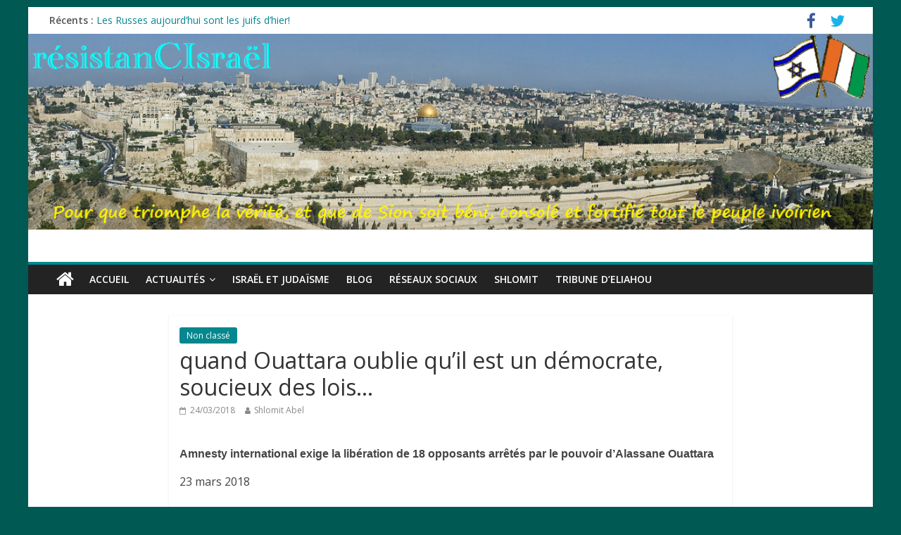

--- FILE ---
content_type: text/html; charset=UTF-8
request_url: http://resistancisrael.com/quand-ouattara-oublie-quil-est-un-democrate-soucieux-des-lois/
body_size: 8816
content:
<!DOCTYPE html>
<html lang="fr-FR">
<head>
<meta charset="UTF-8" />
<meta name="viewport" content="width=device-width, initial-scale=1">
<link rel="profile" href="http://gmpg.org/xfn/11" />
<link rel="pingback" href="http://resistancisrael.com/xmlrpc.php" />
<title>quand Ouattara oublie qu&rsquo;il est un démocrate, soucieux des lois&#8230; &#8211; résistanCIsraël</title>
<meta name='robots' content='max-image-preview:large' />
<link rel='dns-prefetch' href='//fonts.googleapis.com' />
<link rel='dns-prefetch' href='//s.w.org' />
<link rel="alternate" type="application/rss+xml" title="résistanCIsraël &raquo; Flux" href="http://resistancisrael.com/feed/" />
<link rel="alternate" type="application/rss+xml" title="résistanCIsraël &raquo; Flux des commentaires" href="http://resistancisrael.com/comments/feed/" />
		<script type="text/javascript">
			window._wpemojiSettings = {"baseUrl":"https:\/\/s.w.org\/images\/core\/emoji\/13.0.1\/72x72\/","ext":".png","svgUrl":"https:\/\/s.w.org\/images\/core\/emoji\/13.0.1\/svg\/","svgExt":".svg","source":{"concatemoji":"http:\/\/resistancisrael.com\/wp-includes\/js\/wp-emoji-release.min.js?ver=5.7.14"}};
			!function(e,a,t){var n,r,o,i=a.createElement("canvas"),p=i.getContext&&i.getContext("2d");function s(e,t){var a=String.fromCharCode;p.clearRect(0,0,i.width,i.height),p.fillText(a.apply(this,e),0,0);e=i.toDataURL();return p.clearRect(0,0,i.width,i.height),p.fillText(a.apply(this,t),0,0),e===i.toDataURL()}function c(e){var t=a.createElement("script");t.src=e,t.defer=t.type="text/javascript",a.getElementsByTagName("head")[0].appendChild(t)}for(o=Array("flag","emoji"),t.supports={everything:!0,everythingExceptFlag:!0},r=0;r<o.length;r++)t.supports[o[r]]=function(e){if(!p||!p.fillText)return!1;switch(p.textBaseline="top",p.font="600 32px Arial",e){case"flag":return s([127987,65039,8205,9895,65039],[127987,65039,8203,9895,65039])?!1:!s([55356,56826,55356,56819],[55356,56826,8203,55356,56819])&&!s([55356,57332,56128,56423,56128,56418,56128,56421,56128,56430,56128,56423,56128,56447],[55356,57332,8203,56128,56423,8203,56128,56418,8203,56128,56421,8203,56128,56430,8203,56128,56423,8203,56128,56447]);case"emoji":return!s([55357,56424,8205,55356,57212],[55357,56424,8203,55356,57212])}return!1}(o[r]),t.supports.everything=t.supports.everything&&t.supports[o[r]],"flag"!==o[r]&&(t.supports.everythingExceptFlag=t.supports.everythingExceptFlag&&t.supports[o[r]]);t.supports.everythingExceptFlag=t.supports.everythingExceptFlag&&!t.supports.flag,t.DOMReady=!1,t.readyCallback=function(){t.DOMReady=!0},t.supports.everything||(n=function(){t.readyCallback()},a.addEventListener?(a.addEventListener("DOMContentLoaded",n,!1),e.addEventListener("load",n,!1)):(e.attachEvent("onload",n),a.attachEvent("onreadystatechange",function(){"complete"===a.readyState&&t.readyCallback()})),(n=t.source||{}).concatemoji?c(n.concatemoji):n.wpemoji&&n.twemoji&&(c(n.twemoji),c(n.wpemoji)))}(window,document,window._wpemojiSettings);
		</script>
		<style type="text/css">
img.wp-smiley,
img.emoji {
	display: inline !important;
	border: none !important;
	box-shadow: none !important;
	height: 1em !important;
	width: 1em !important;
	margin: 0 .07em !important;
	vertical-align: -0.1em !important;
	background: none !important;
	padding: 0 !important;
}
</style>
	<link rel='stylesheet' id='pt-cv-public-style-css'  href='http://resistancisrael.com/wp-content/plugins/content-views-query-and-display-post-page/public/assets/css/cv.css?ver=2.3.1' type='text/css' media='all' />
<link rel='stylesheet' id='wp-block-library-css'  href='http://resistancisrael.com/wp-includes/css/dist/block-library/style.min.css?ver=5.7.14' type='text/css' media='all' />
<link rel='stylesheet' id='wdps_frontend-css'  href='http://resistancisrael.com/wp-content/plugins/post-slider-wd/css/wdps_frontend.css?ver=1.0.59' type='text/css' media='all' />
<link rel='stylesheet' id='wdps_effects-css'  href='http://resistancisrael.com/wp-content/plugins/post-slider-wd/css/wdps_effects.css?ver=1.0.59' type='text/css' media='all' />
<link rel='stylesheet' id='wdps_font-awesome-css'  href='http://resistancisrael.com/wp-content/plugins/post-slider-wd/css/font-awesome/font-awesome.css?ver=4.6.3' type='text/css' media='all' />
<link rel='stylesheet' id='colormag_google_fonts-css'  href='//fonts.googleapis.com/css?family=Open+Sans%3A400%2C600&#038;ver=5.7.14' type='text/css' media='all' />
<link rel='stylesheet' id='colormag_style-css'  href='http://resistancisrael.com/wp-content/themes/colormag/style.css?ver=5.7.14' type='text/css' media='all' />
<link rel='stylesheet' id='colormag-fontawesome-css'  href='http://resistancisrael.com/wp-content/themes/colormag/fontawesome/css/font-awesome.css?ver=4.2.1' type='text/css' media='all' />
<script type='text/javascript' src='http://resistancisrael.com/wp-includes/js/jquery/jquery.min.js?ver=3.5.1' id='jquery-core-js'></script>
<script type='text/javascript' src='http://resistancisrael.com/wp-includes/js/jquery/jquery-migrate.min.js?ver=3.3.2' id='jquery-migrate-js'></script>
<script type='text/javascript' src='http://resistancisrael.com/wp-content/plugins/post-slider-wd/js/jquery.mobile.js?ver=1.0.59' id='wdps_jquery_mobile-js'></script>
<script type='text/javascript' src='http://resistancisrael.com/wp-content/plugins/post-slider-wd/js/wdps_frontend.js?ver=1.0.59' id='wdps_frontend-js'></script>
<script type='text/javascript' src='http://resistancisrael.com/wp-content/themes/colormag/js/colormag-custom.js?ver=5.7.14' id='colormag-custom-js'></script>
<!--[if lte IE 8]>
<script type='text/javascript' src='http://resistancisrael.com/wp-content/themes/colormag/js/html5shiv.min.js?ver=5.7.14' id='html5-js'></script>
<![endif]-->
<link rel="https://api.w.org/" href="http://resistancisrael.com/wp-json/" /><link rel="alternate" type="application/json" href="http://resistancisrael.com/wp-json/wp/v2/posts/6598" /><link rel="EditURI" type="application/rsd+xml" title="RSD" href="http://resistancisrael.com/xmlrpc.php?rsd" />
<link rel="wlwmanifest" type="application/wlwmanifest+xml" href="http://resistancisrael.com/wp-includes/wlwmanifest.xml" /> 
<meta name="generator" content="WordPress 5.7.14" />
<link rel="canonical" href="http://resistancisrael.com/quand-ouattara-oublie-quil-est-un-democrate-soucieux-des-lois/" />
<link rel='shortlink' href='http://resistancisrael.com/?p=6598' />
<link rel="alternate" type="application/json+oembed" href="http://resistancisrael.com/wp-json/oembed/1.0/embed?url=http%3A%2F%2Fresistancisrael.com%2Fquand-ouattara-oublie-quil-est-un-democrate-soucieux-des-lois%2F" />
<link rel="alternate" type="text/xml+oembed" href="http://resistancisrael.com/wp-json/oembed/1.0/embed?url=http%3A%2F%2Fresistancisrael.com%2Fquand-ouattara-oublie-quil-est-un-democrate-soucieux-des-lois%2F&#038;format=xml" />
<!-- résistanCIsraël Internal Styles --><style type="text/css"> .colormag-button,blockquote,button,input[type=reset],input[type=button],input[type=submit]{background-color:#04878e}#site-title a,.next a:hover,.previous a:hover,.social-links i.fa:hover,a{color:#04878e}.fa.search-top:hover{background-color:#04878e}#site-navigation{border-top:4px solid #04878e}.home-icon.front_page_on,.main-navigation a:hover,.main-navigation ul li ul li a:hover,.main-navigation ul li ul li:hover>a,.main-navigation ul li.current-menu-ancestor>a,.main-navigation ul li.current-menu-item ul li a:hover,.main-navigation ul li.current-menu-item>a,.main-navigation ul li.current_page_ancestor>a,.main-navigation ul li.current_page_item>a,.main-navigation ul li:hover>a,.main-small-navigation li a:hover,.site-header .menu-toggle:hover{background-color:#04878e}.main-small-navigation .current-menu-item>a,.main-small-navigation .current_page_item>a{background:#04878e}.promo-button-area a:hover{border:2px solid #04878e;background-color:#04878e}#content .wp-pagenavi .current,#content .wp-pagenavi a:hover,.format-link .entry-content a,.pagination span{background-color:#04878e}.pagination a span:hover{color:#04878e;border-color:#04878e}#content .comments-area a.comment-edit-link:hover,#content .comments-area a.comment-permalink:hover,#content .comments-area article header cite a:hover,.comments-area .comment-author-link a:hover{color:#04878e}.comments-area .comment-author-link span{background-color:#04878e}.comment .comment-reply-link:hover,.nav-next a,.nav-previous a{color:#04878e}#secondary .widget-title{border-bottom:2px solid #04878e}#secondary .widget-title span{background-color:#04878e}.footer-widgets-area .widget-title{border-bottom:2px solid #04878e}.footer-widgets-area .widget-title span{background-color:#04878e}.footer-widgets-area a:hover{color:#04878e}.advertisement_above_footer .widget-title{border-bottom:2px solid #04878e}.advertisement_above_footer .widget-title span{background-color:#04878e}a#scroll-up i{color:#04878e}.page-header .page-title{border-bottom:2px solid #04878e}#content .post .article-content .above-entry-meta .cat-links a,.page-header .page-title span{background-color:#04878e}#content .post .article-content .entry-title a:hover,.entry-meta .byline i,.entry-meta .cat-links i,.entry-meta a,.post .entry-title a:hover,.search .entry-title a:hover{color:#04878e}.entry-meta .post-format i{background-color:#04878e}.entry-meta .comments-link a:hover,.entry-meta .edit-link a:hover,.entry-meta .posted-on a:hover,.entry-meta .tag-links a:hover,.single #content .tags a:hover{color:#04878e}.more-link,.no-post-thumbnail{background-color:#04878e}.post-box .entry-meta .cat-links a:hover,.post-box .entry-meta .posted-on a:hover,.post.post-box .entry-title a:hover{color:#04878e}.widget_featured_slider .slide-content .above-entry-meta .cat-links a{background-color:#04878e}.widget_featured_slider .slide-content .below-entry-meta .byline a:hover,.widget_featured_slider .slide-content .below-entry-meta .comments a:hover,.widget_featured_slider .slide-content .below-entry-meta .posted-on a:hover,.widget_featured_slider .slide-content .entry-title a:hover{color:#04878e}.widget_highlighted_posts .article-content .above-entry-meta .cat-links a{background-color:#04878e}.byline a:hover,.comments a:hover,.edit-link a:hover,.posted-on a:hover,.tag-links a:hover,.widget_highlighted_posts .article-content .below-entry-meta .byline a:hover,.widget_highlighted_posts .article-content .below-entry-meta .comments a:hover,.widget_highlighted_posts .article-content .below-entry-meta .posted-on a:hover,.widget_highlighted_posts .article-content .entry-title a:hover{color:#04878e}.widget_featured_posts .article-content .above-entry-meta .cat-links a{background-color:#04878e}.widget_featured_posts .article-content .entry-title a:hover{color:#04878e}.widget_featured_posts .widget-title{border-bottom:2px solid #04878e}.widget_featured_posts .widget-title span{background-color:#04878e}.related-posts-main-title .fa,.single-related-posts .article-content .entry-title a:hover{color:#04878e}@media (max-width: 768px) {.better-responsive-menu .sub-toggle{background-color:#006970}}</style>
<style type="text/css">.recentcomments a{display:inline !important;padding:0 !important;margin:0 !important;}</style><style type="text/css" id="custom-background-css">
body.custom-background { background-color: #005953; }
</style>
	</head>

<body class="post-template-default single single-post postid-6598 single-format-standard custom-background no-sidebar ">
<div id="page" class="hfeed site">
		<header id="masthead" class="site-header clearfix">
		<div id="header-text-nav-container" class="clearfix">
                     <div class="news-bar">
               <div class="inner-wrap clearfix">
                  
                     <div class="breaking-news">
      <strong class="breaking-news-latest">Récents :</strong>
      <ul class="newsticker">
               <li>
            <a href="http://resistancisrael.com/les-russes-aujourdhui-sont-les-juifs-dhier/" title="Les Russes aujourd’hui sont les juifs d’hier!">Les Russes aujourd’hui sont les juifs d’hier!</a>
         </li>
               <li>
            <a href="http://resistancisrael.com/premiere-rencontre-des-partis-dopposition-aird-mgc/" title="première rencontre des partis d&rsquo;opposition : AIRD   &#038; MGC">première rencontre des partis d&rsquo;opposition : AIRD   &#038; MGC</a>
         </li>
               <li>
            <a href="http://resistancisrael.com/le-jour-ou-houphouet-a-eu-raison-de-sankara/" title="LE JOUR OÙ HOUPHOUËT A EU RAISON DE SANKARA">LE JOUR OÙ HOUPHOUËT A EU RAISON DE SANKARA</a>
         </li>
               <li>
            <a href="http://resistancisrael.com/apres-lafrique-du-sud-le-senegal-entre-dans-lalliance-des-brics/" title="Après l&rsquo;Afrique du Sud, Le Sénégal entre dans l&rsquo;alliance des BRICS">Après l&rsquo;Afrique du Sud, Le Sénégal entre dans l&rsquo;alliance des BRICS</a>
         </li>
               <li>
            <a href="http://resistancisrael.com/quelques-precisions-sur-les-produits-issus-du-petrole/" title="Quelques précisions sur les produits issus du pétrole">Quelques précisions sur les produits issus du pétrole</a>
         </li>
            </ul>
   </div>
   
                  	<div class="social-links clearfix">
		<ul>
		<li><a href="https://www.facebook.com/shlomit.abel" target="_blank"><i class="fa fa-facebook"></i></a></li><li><a href="https://twitter.com/Michee6v8" ><i class="fa fa-twitter"></i></a></li>		</ul>
	</div><!-- .social-links -->
	               </div>
            </div>
         
			<div id="wp-custom-header" class="wp-custom-header"><div class="header-image-wrap"><img src="http://resistancisrael.com/wp-content/uploads/2016/11/Site-résistanCIraël.bmp" class="header-image" width="1080" height="250" alt="résistanCIsraël"></div></div>
			<div class="inner-wrap">

				<div id="header-text-nav-wrap" class="clearfix">
					<div id="header-left-section">
													<div id="header-logo-image">
								
															</div><!-- #header-logo-image -->
												<div id="header-text" class="screen-reader-text">
                                             <h3 id="site-title">
                           <a href="http://resistancisrael.com/" title="résistanCIsraël" rel="home">résistanCIsraël</a>
                        </h3>
                     							                        <p id="site-description">Pour que triomphe la vérité, et que de Sion soit béni, consolé et fortifié tout le peuple ivoirien</p>
                     <!-- #site-description -->
						</div><!-- #header-text -->
					</div><!-- #header-left-section -->
					<div id="header-right-section">
									    	</div><!-- #header-right-section -->

			   </div><!-- #header-text-nav-wrap -->

			</div><!-- .inner-wrap -->

			
			<nav id="site-navigation" class="main-navigation clearfix" role="navigation">
				<div class="inner-wrap clearfix">
					                  <div class="home-icon">
                     <a href="http://resistancisrael.com/" title="résistanCIsraël"><i class="fa fa-home"></i></a>
                  </div>
                                 <h4 class="menu-toggle"></h4>
               <div class="menu-primary-container"><ul id="menu-menu-1" class="menu"><li id="menu-item-12" class="menu-item menu-item-type-custom menu-item-object-custom menu-item-home menu-item-12"><a href="http://resistancisrael.com/">Accueil</a></li>
<li id="menu-item-603" class="menu-item menu-item-type-post_type menu-item-object-page menu-item-has-children menu-item-603"><a href="http://resistancisrael.com/actualites/">Actualités</a>
<ul class="sub-menu">
	<li id="menu-item-606" class="menu-item menu-item-type-taxonomy menu-item-object-category menu-item-606"><a href="http://resistancisrael.com/category/cote-divoire/">Côte d&rsquo;Ivoire</a></li>
	<li id="menu-item-604" class="menu-item menu-item-type-taxonomy menu-item-object-category menu-item-604"><a href="http://resistancisrael.com/category/lmp/">Afrique</a></li>
	<li id="menu-item-75" class="menu-item menu-item-type-taxonomy menu-item-object-category menu-item-75"><a href="http://resistancisrael.com/category/cpi/">CPI</a></li>
	<li id="menu-item-605" class="menu-item menu-item-type-taxonomy menu-item-object-category menu-item-605"><a href="http://resistancisrael.com/category/monde/">Monde</a></li>
	<li id="menu-item-701" class="menu-item menu-item-type-taxonomy menu-item-object-category menu-item-701"><a href="http://resistancisrael.com/category/decryptage/">Décryptage</a></li>
</ul>
</li>
<li id="menu-item-662" class="menu-item menu-item-type-post_type menu-item-object-page menu-item-662"><a href="http://resistancisrael.com/israel-et-judaisme/">Israël et judaïsme</a></li>
<li id="menu-item-13" class="menu-item menu-item-type-post_type menu-item-object-page menu-item-13"><a href="http://resistancisrael.com/blog/">Blog</a></li>
<li id="menu-item-607" class="menu-item menu-item-type-taxonomy menu-item-object-category menu-item-607"><a href="http://resistancisrael.com/category/reseaux-sociaux/">Réseaux sociaux</a></li>
<li id="menu-item-731" class="menu-item menu-item-type-taxonomy menu-item-object-category menu-item-731"><a href="http://resistancisrael.com/category/shlomit/">Shlomit</a></li>
<li id="menu-item-608" class="menu-item menu-item-type-taxonomy menu-item-object-category menu-item-608"><a href="http://resistancisrael.com/category/eliahou/">Tribune d&rsquo;Eliahou</a></li>
</ul></div>                              				</div>
			</nav>

		</div><!-- #header-text-nav-container -->

		
	</header>
			<div id="main" class="clearfix">
		<div class="inner-wrap clearfix">
	
	<div id="primary">
		<div id="content" class="clearfix">

			
				
<article id="post-6598" class="post-6598 post type-post status-publish format-standard hentry category-non-classe">
	
   
   
   <div class="article-content clearfix">

   
   <div class="above-entry-meta"><span class="cat-links"><a href="http://resistancisrael.com/category/non-classe/"  rel="category tag">Non classé</a>&nbsp;</span></div>
      <header class="entry-header">
   		<h1 class="entry-title">
   			quand Ouattara oublie qu&rsquo;il est un démocrate, soucieux des lois&#8230;   		</h1>
   	</header>

   	<div class="below-entry-meta">
      <span class="posted-on"><a href="http://resistancisrael.com/quand-ouattara-oublie-quil-est-un-democrate-soucieux-des-lois/" title="17:59" rel="bookmark"><i class="fa fa-calendar-o"></i> <time class="entry-date published" datetime="2018-03-24T17:59:42+01:00">24/03/2018</time><time class="updated" datetime="2018-03-23T23:03:11+01:00">23/03/2018</time></a></span>
      <span class="byline"><span class="author vcard"><i class="fa fa-user"></i><a class="url fn n" href="http://resistancisrael.com/author/shlomit/" title="Shlomit Abel">Shlomit Abel</a></span></span>

      </div>
   	<div class="entry-content clearfix">
   		<div class="td-post-header td-pb-padding-side">
<header>
<p class="entry-title"><span style="font-size: 16px;"><strong><span style="font-family: comic\ sans\ ms, sans-serif;">Amnesty international exige la libération de 18 opposants arrêtés par le pouvoir d’Alassane Ouattara</span></strong></span></p>
<div class="meta-info"><span class="td-post-date"><time class="entry-date updated td-module-date" datetime="2018-03-23T21:51:41+00:00">23 mars 2018</time></span></div>
</header>
</div>
<div class="td-post-content td-pb-padding-side">
<div class="td-post-featured-image">
<figure><a class="td-modal-image" href="https://direct225.com/wp-content/uploads/2018/03/amnesty-international-logo.jpg" data-caption="Pour Amnesty International, toutes les personnes arrêtées doivent immédiatement être libérées."><img loading="lazy" class="entry-thumb td-animation-stack-type0-2" title="amnesty-international-logo" src="https://direct225.com/wp-content/uploads/2018/03/amnesty-international-logo-640x427.jpg" sizes="(max-width: 640px) 100vw, 640px" srcset="https://direct225.com/wp-content/uploads/2018/03/amnesty-international-logo-640x427.jpg 640w, https://direct225.com/wp-content/uploads/2018/03/amnesty-international-logo-300x200.jpg 300w, https://direct225.com/wp-content/uploads/2018/03/amnesty-international-logo-768x512.jpg 768w, https://direct225.com/wp-content/uploads/2018/03/amnesty-international-logo-630x420.jpg 630w, https://direct225.com/wp-content/uploads/2018/03/amnesty-international-logo-681x454.jpg 681w, https://direct225.com/wp-content/uploads/2018/03/amnesty-international-logo.jpg 900w" alt="" width="640" height="427" /></a><figcaption class="wp-caption-text">Pour Amnesty International, toutes les personnes arrêtées doivent immédiatement être libérées.</figcaption></figure>
</div>
<div>
<p style="text-align: justify;">Dans un communiqué de presse rendu public ce vendredi 23 mars, Amnesty International fait cas de « 18 OPPOSANTS TOUJOURS EN DÉTENTION POUR AVOIR EXERCÉ LEUR DROIT DE MANIFESTER PACIFIQUEMENT » et exige leur libération.</p>
</div>
<div class="fondbleu" style="text-align: justify;">Les autorités ivoiriennes doivent immédiatement libérer 18 personnes arrêtées hier, 22 mars, pour avoir simplement participé à une manifestation pacifique.18 opposants politiques sont toujours en détention après leur arrestation au cours d’une manifestation à Abidjan, pour demander la réforme de la Commission électorale indépendante (CEI). La manifestation n’avait pas été autorisée, nonobstant les discussions entre l’opposition et les autorités pour décider de son itinéraire. Ce n’est que la veille, assez tard dans la soirée, que l’interdiction a été communiquée.</p>
<p>« Les restrictions systématiques au droit à la manifestation pacifique, droit garanti par la constitution, montrent la détermination des autorités à réduire au silence toute voix dissidente,» a déclaré Gaetan Mootoo chercheur sur l’Afrique de l’Ouest à Amnesty International.</p>
<p>« A défaut de les inculper d’une offense légitime sur la base de preuves suffisantes, toutes les personnes arrêtées doivent immédiatement être libérées.»</p>
<p>Hier, la coalition Ensemble pour la démocratie et la souveraineté (EDS), avait appelé à une manifestation pacifique pour demander la réforme de la Commission électorale indépendante ; les autorités l’ont dispersée pour défaut d’autorisation. Plus de 40 personnes, dont Jean Gervais Tcheidé, vice-président du Front patriotique ivoirien (FPI, opposition) et Oula Anselme du même parti, ont été arrêtées. Dans la soirée, une partie des manifestants a été libérée, cependant 18 personnes demeurent encore en détention.</p>
<p>Le même jour, l’Alliance des forces démocratiques (AFD, opposition) dirigée par Pascal Affi N’Guessan a été autorisée à déposer une motion à la CEI. Le journaliste- bloggeur Daouda Coulibaly qui était présent dans le cadre de son travail a été agressé par les forces de l’ordre, arrêté puis relâché. Il a perdu une somme d’argent et des effets personnels.</p>
<p>Il a confié à Amnesty International :</p>
<p>« Pendant qu’un policier cherchait à me faire tomber en marchant sur ma cheville, les autres me donnaient des coups sur les côtes… L’un d’eux me frappait avec une matraque sur mon genou gauche. Quand je suis tombé, me tordant de douleur, ils m’ont traîné sur le sol sur environ un mètre. J’ai perdu mon portefeuille, de l’argent, et un appareil pour la connexion à internet. Quand ils m’ont relâché, je suis allé au commissariat de police où un officier a refusé de prendre ma plainte…»</p>
<p>«Les responsables de cette agression contre le journaliste doivent être identifiés et traduits en justice au cours de procès équitables,» a déclaré Gaetan Mootoo.</p>
</div>
<div class="signature" style="text-align: justify;">Communiqué Amnesty International, <a href="https://direct225.com/amnesty-exige-liberation-18-opposants-arretes-pouvoir-alassane-ouattara/">Direct 225.com</a></div>
</div>
   	</div>

   </div>

	</article>
			
		</div><!-- #content -->

      
		<ul class="default-wp-page clearfix">
			<li class="previous"><a href="http://resistancisrael.com/wade-et-karim-accuses-davoir-recu-20-millions-deuros/" rel="prev"><span class="meta-nav">&larr;</span> Wade et Karim accusés d’avoir reçu 20 millions d’euros</a></li>
			<li class="next"><a href="http://resistancisrael.com/ma-lettre-ouverte-a-affi-et-sangare/" rel="next">Ma lettre ouverte à Affi et Sangaré <span class="meta-nav">&rarr;</span></a></li>
		</ul>
	
      
      
      
	</div><!-- #primary -->

	
	

		</div><!-- .inner-wrap -->
	</div><!-- #main -->
   			<footer id="colophon" class="clearfix">
			
			<div class="footer-socket-wrapper clearfix">
				<div class="inner-wrap">
					<div class="footer-socket-area">
                  <div class="footer-socket-right-section">
   							<div class="social-links clearfix">
		<ul>
		<li><a href="https://www.facebook.com/shlomit.abel" target="_blank"><i class="fa fa-facebook"></i></a></li><li><a href="https://twitter.com/Michee6v8" ><i class="fa fa-twitter"></i></a></li>		</ul>
	</div><!-- .social-links -->
	                  </div>
                  <div class="footer-socket-left-sectoin">
   						<div class="copyright">Copyright &copy; 2025 <a href="http://resistancisrael.com/" title="résistanCIsraël" ><span>résistanCIsraël</span></a>. Tous droits réservés.<br>Theme ColorMag par <a href="https://themegrill.com/themes/colormag" target="_blank" title="ThemeGrill." rel="designer"><span>ThemeGrill.</span></a>. Propulsé par <a href="https://wordpress.org" target="_blank" title="WordPress"><span>WordPress</span></a>.</div>                  </div>
					</div>
				</div>
			</div>
		</footer>
		<a href="#masthead" id="scroll-up"><i class="fa fa-chevron-up"></i></a>
	</div><!-- #page -->
	<script type='text/javascript' id='pt-cv-content-views-script-js-extra'>
/* <![CDATA[ */
var PT_CV_PUBLIC = {"_prefix":"pt-cv-","page_to_show":"5","_nonce":"7b75022c02","is_admin":"","is_mobile":"","ajaxurl":"http:\/\/resistancisrael.com\/wp-admin\/admin-ajax.php","lang":"","loading_image_src":"data:image\/gif;base64,R0lGODlhDwAPALMPAMrKygwMDJOTkz09PZWVla+vr3p6euTk5M7OzuXl5TMzMwAAAJmZmWZmZszMzP\/\/\/yH\/[base64]\/wyVlamTi3nSdgwFNdhEJgTJoNyoB9ISYoQmdjiZPcj7EYCAeCF1gEDo4Dz2eIAAAh+QQFCgAPACwCAAAADQANAAAEM\/DJBxiYeLKdX3IJZT1FU0iIg2RNKx3OkZVnZ98ToRD4MyiDnkAh6BkNC0MvsAj0kMpHBAAh+QQFCgAPACwGAAAACQAPAAAEMDC59KpFDll73HkAA2wVY5KgiK5b0RRoI6MuzG6EQqCDMlSGheEhUAgqgUUAFRySIgAh+QQFCgAPACwCAAIADQANAAAEM\/DJKZNLND\/[base64]"};
var PT_CV_PAGINATION = {"links":{"page_1":"http:\/\/resistancisrael.com\/quand-ouattara-oublie-quil-est-un-democrate-soucieux-des-lois\/","page_n":"http:\/\/resistancisrael.com\/quand-ouattara-oublie-quil-est-un-democrate-soucieux-des-lois\/?_page=_CVNUMBER_"},"first":"\u00ab","prev":"\u2039","next":"\u203a","last":"\u00bb","goto_first":"Aller \u00e0 la premi\u00e8re page","goto_prev":"Aller \u00e0 la page pr\u00e9c\u00e9dente","goto_next":"Aller \u00e0 la page suivante","goto_last":"Aller \u00e0 la derni\u00e8re page","current_page":"La page actuelle est","goto_page":"Aller \u00e0 la page"};
/* ]]> */
</script>
<script type='text/javascript' src='http://resistancisrael.com/wp-content/plugins/content-views-query-and-display-post-page/public/assets/js/cv.js?ver=2.3.1' id='pt-cv-content-views-script-js'></script>
<script type='text/javascript' src='http://resistancisrael.com/wp-content/themes/colormag/js/jquery.bxslider.min.js?ver=4.2.10' id='colormag-bxslider-js'></script>
<script type='text/javascript' src='http://resistancisrael.com/wp-content/themes/colormag/js/colormag-slider-setting.js?ver=5.7.14' id='colormag_slider-js'></script>
<script type='text/javascript' src='http://resistancisrael.com/wp-content/themes/colormag/js/navigation.js?ver=5.7.14' id='colormag-navigation-js'></script>
<script type='text/javascript' src='http://resistancisrael.com/wp-content/themes/colormag/js/news-ticker/jquery.newsTicker.min.js?ver=1.0.0' id='colormag-news-ticker-js'></script>
<script type='text/javascript' src='http://resistancisrael.com/wp-content/themes/colormag/js/news-ticker/ticker-setting.js?ver=20150304' id='colormag-news-ticker-setting-js'></script>
<script type='text/javascript' src='http://resistancisrael.com/wp-content/themes/colormag/js/fitvids/jquery.fitvids.js?ver=20150311' id='colormag-fitvids-js'></script>
<script type='text/javascript' src='http://resistancisrael.com/wp-content/themes/colormag/js/fitvids/fitvids-setting.js?ver=20150311' id='colormag-fitvids-setting-js'></script>
<script type='text/javascript' src='http://resistancisrael.com/wp-includes/js/wp-embed.min.js?ver=5.7.14' id='wp-embed-js'></script>
</body>
</html>

--- FILE ---
content_type: application/javascript
request_url: http://resistancisrael.com/wp-content/themes/colormag/js/colormag-custom.js?ver=5.7.14
body_size: 602
content:
// For Search Icon Toggle effect added at the top
jQuery(document).ready(function(){
   jQuery('.search-top').click(function(){
      jQuery('#masthead .search-form-top').toggle();
   });
});

jQuery(document).ready(function(){
	jQuery('#scroll-up').hide();
	jQuery(function () {
		jQuery(window).scroll(function () {
			if (jQuery(this).scrollTop() > 1000) {
				jQuery('#scroll-up').fadeIn();
			} else {
				jQuery('#scroll-up').fadeOut();
			}
		});
		jQuery('a#scroll-up').click(function () {
			jQuery('body,html').animate({
				scrollTop: 0
			}, 800);
			return false;
		});
	});
});

jQuery(document).ready(function() {
    jQuery('.better-responsive-menu #site-navigation .menu-item-has-children').append('<span class="sub-toggle"> <i class="fa fa-caret-down"></i> </span>');
    jQuery('.better-responsive-menu #site-navigation .sub-toggle').click(function() {
        jQuery(this).parent('.menu-item-has-children').children('ul.sub-menu').first().slideToggle('1000');
        jQuery(this).children('.fa-caret-right').first().toggleClass('fa-caret-down');
        jQuery(this).toggleClass('active');
    });
});

jQuery(document).on('click', '#site-navigation ul li.menu-item-has-children > a', function(event) {
    var menuClass = jQuery(this).parent('.menu-item-has-children');
    if (! menuClass.hasClass('focus') && jQuery(window).width() <= 768 ){
        menuClass.addClass('focus');
        event.preventDefault();
        menuClass.children('.sub-menu').css({
           'display': 'block'
        });
    }
  });